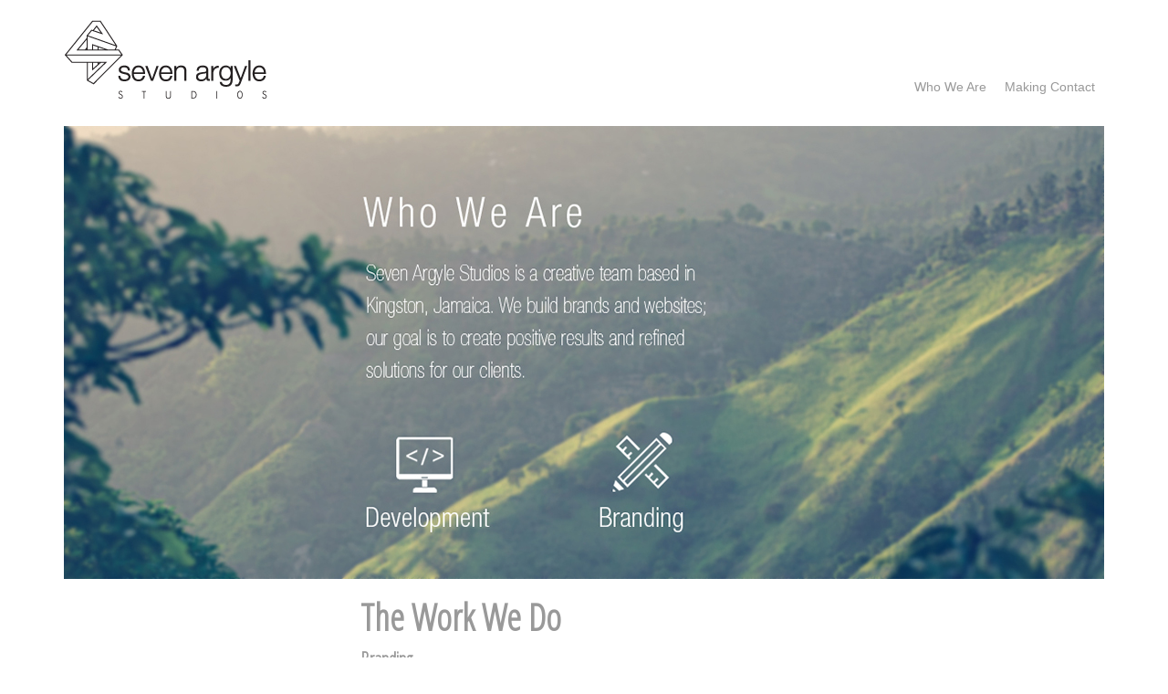

--- FILE ---
content_type: text/html; charset=utf-8
request_url: https://www.sevenargyle.com/node/21
body_size: 1500
content:

<!doctype html>

<html lang="en">
<head>
  <meta charset="utf-8">

  <title>Who We Are | Seven Argyle</title>
  <meta name="description" content="The HTML5 Herald">
  <meta name="author" content="Seven Argyle">
  
  <style>
@import url("https://www.sevenargyle.com/modules/system/system.base.css?o8xprt");
</style>
<style>
@import url("https://www.sevenargyle.com/modules/field/theme/field.css?o8xprt");
@import url("https://www.sevenargyle.com/sites/all/modules/views/css/views.css?o8xprt");
@import url("https://www.sevenargyle.com/sites/all/modules/ckeditor/css/ckeditor.css?o8xprt");
</style>
<style>
@import url("https://www.sevenargyle.com/sites/all/modules/ctools/css/ctools.css?o8xprt");
@import url("https://www.sevenargyle.com/sites/all/modules/panels/css/panels.css?o8xprt");
</style>
<link type="text/css" rel="stylesheet" href="//netdna.bootstrapcdn.com/bootstrap/3.0.2/css/bootstrap.min.css" media="all" />
<style>
@import url("https://www.sevenargyle.com/sites/all/themes/bootstrap/css/overrides.css?o8xprt");
@import url("https://www.sevenargyle.com/sites/all/themes/sevenargyle/css/style.css?o8xprt");
</style>
  <script src="https://www.sevenargyle.com/sites/all/modules/jquery_update/replace/jquery/1.10/jquery.min.js?v=1.10.2"></script>
<script src="https://www.sevenargyle.com/misc/jquery-extend-3.4.0.js?v=1.10.2"></script>
<script src="https://www.sevenargyle.com/misc/jquery-html-prefilter-3.5.0-backport.js?v=1.10.2"></script>
<script src="https://www.sevenargyle.com/misc/jquery.once.js?v=1.2"></script>
<script src="https://www.sevenargyle.com/misc/drupal.js?o8xprt"></script>
<script src="//netdna.bootstrapcdn.com/bootstrap/3.0.2/js/bootstrap.min.js"></script>
<script>jQuery.extend(Drupal.settings, {"basePath":"\/","pathPrefix":"","setHasJsCookie":0,"ajaxPageState":{"theme":"sevenargyle","theme_token":"mLhD2KhmErLTYvzp4O1SIHFz9sTJ4HLWjb5a_8FPrn8","js":{"sites\/all\/themes\/bootstrap\/js\/bootstrap.js":1,"sites\/all\/modules\/jquery_update\/replace\/jquery\/1.10\/jquery.min.js":1,"misc\/jquery-extend-3.4.0.js":1,"misc\/jquery-html-prefilter-3.5.0-backport.js":1,"misc\/jquery.once.js":1,"misc\/drupal.js":1,"\/\/netdna.bootstrapcdn.com\/bootstrap\/3.0.2\/js\/bootstrap.min.js":1},"css":{"modules\/system\/system.base.css":1,"modules\/field\/theme\/field.css":1,"sites\/all\/modules\/views\/css\/views.css":1,"sites\/all\/modules\/ckeditor\/css\/ckeditor.css":1,"sites\/all\/modules\/ctools\/css\/ctools.css":1,"sites\/all\/modules\/panels\/css\/panels.css":1,"\/\/netdna.bootstrapcdn.com\/bootstrap\/3.0.2\/css\/bootstrap.min.css":1,"sites\/all\/themes\/bootstrap\/css\/overrides.css":1,"sites\/all\/themes\/sevenargyle\/css\/style.css":1}},"bootstrap":{"anchorsFix":1,"anchorsSmoothScrolling":1,"popoverEnabled":1,"popoverOptions":{"animation":1,"html":0,"placement":"right","selector":"","trigger":"click","title":"","content":"","delay":0,"container":"body"},"tooltipEnabled":1,"tooltipOptions":{"animation":1,"html":0,"placement":"auto left","selector":"","trigger":"hover focus","delay":0,"container":"body"}}});</script>
  
  <link rel="stylesheet" href="/sites/all/themes/sevenargyle/css/slidesjs.css?v=1.0">
  <link rel="stylesheet" href="/sites/all/themes/sevenargyle/css/font-awesome.min.css">
  <link rel="stylesheet" href="/sites/all/themes/sevenargyle/css/styles.css?v=1.0">
  
  <link href='https://fonts.googleapis.com/css?family=Open+Sans+Condensed:300' rel='stylesheet' type='text/css'>
  <link href='https://fonts.googleapis.com/css?family=Roboto' rel='stylesheet' type='text/css'>
  
  <!--[if lt IE 9]>
  <script src="https://html5shiv.googlecode.com/svn/trunk/html5.js"></script>
  <![endif]-->
</head>

<body
		
<div class="container">
	<div class="row">
		<div class="col-md-4">
			<div id="logo"><a href="/"><img src="/sites/all/themes/sevenargyle/images/logo.png" alt="Logo"></a></div>
		</div>
		
		<div class="col-md-8">
			<ul id="navigation">
				<li><a href='/node/21'>Who we are</a></li><li><a href='/node/20'>Making Contact</a></li>			</ul>
		</div>
	</div>
	
	<div class="hover">
		<div class="container">
		<div class="row">
			<div class="col-md-4">
				<div id="logo"><a href="/"><img src="/sites/all/themes/sevenargyle/images/h-logo.png" alt="Logo"></a></div>
			</div>
			
			<div class="col-md-8">
				<ul id="hover-navigation">
					<li><a href='/node/21'>Who we are</a></li><li><a href='/node/20'>Making Contact</a></li>				</ul>
			</div>
		</div>
		</div>
	</div>
	
	<br>
	
		  <div class="region region-content">
    <section id="block-system-main" class="block block-system clearfix">

      
                  <div class="row">
			<div class="col-md-12">
								
					<p><img alt="" src="/sites/default/files/7A_website-design_whoweare_pic.jpg" style="height:496px; width:1140px" /></p>

<div class="make-center">
<h2>The Work We Do</h2>

<p><strong>Branding</strong><br />
We make your brand our business. All the visual elements we<br />
use will shape your identity&nbsp;which distinguishes you from your<br />
competition. This is achieved by working along side our clients&nbsp;<br />
and doing independent industry research.</p>

<p><strong>Development &amp; CMS</strong><br />
We work primarily with Drupal; a flexible and robust CMS. Our<br />
web development team delivers&nbsp;high quality web design while<br />
maintainig&nbsp;industry best practices. We strive each time to deliver<br />
the best user experience across multiple platfoms.</p>
</div>
							</div>
		</div>
</section> <!-- /.block -->
  </div>
	
	<br>
	
	<div class="row">
		<div class="col-md-12">
			<hr>
			<img src="/sites/all/themes/sevenargyle/images/logo-small.png" alt="">
		</div>
	</div>
	
	<br>
	
</div>
	<script src="https://www.sevenargyle.com/sites/all/themes/bootstrap/js/bootstrap.js?o8xprt"></script>
		
	<script src="/sites/all/themes/sevenargyle/js/jquery.slides.min.js"></script>
	<script src="/sites/all/themes/sevenargyle/js/scripts.js"></script>
	
</body>
</html>


--- FILE ---
content_type: text/css
request_url: https://www.sevenargyle.com/sites/all/themes/sevenargyle/css/slidesjs.css?v=1.0
body_size: 115
content:
    #slides {
      display: none
    }

    #slides .slidesjs-navigation {
      margin-top:3px;
    }

    #slides .slidesjs-previous {
      margin-right: 5px;
      float: left;
    }

    #slides .slidesjs-next {
      margin-right: 5px;
      float: left;
    }

    .slidesjs-pagination {
      margin: 6px 0 0;
      float: right;
      list-style: none;
    }

    .slidesjs-pagination li {
      float: left;
      margin: 0 1px;
    }

    .slidesjs-pagination li a {
      display: block;
      width: 13px;
      height: 0;
      padding-top: 13px;
      background-image: url(img/pagination.png);
      background-position: 0 0;
      float: left;
      overflow: hidden;
    }

    .slidesjs-pagination li a.active,
    .slidesjs-pagination li a:hover.active {
      background-position: 0 -13px
    }

    .slidesjs-pagination li a:hover {
      background-position: 0 -26px
    }

    #slides a:link,
    #slides a:visited {
      color: #333
    }

    #slides a:hover,
    #slides a:active {
      color: #428bca;
    }

    .navbar {
      overflow: hidden
    }

#slides {
display: none
}

.containerjs {
margin: 0 auto
}

/* For tablets & smart phones */
@media (max-width: 767px) {
body {
padding-left: 20px;
padding-right: 20px;
}
.containerjs {
width: auto
}
}

/* For smartphones */
@media (max-width: 480px) {
.container {
width: auto
}
}

/* For smaller displays like laptops */
@media (min-width: 768px) and (max-width: 979px) {
.container {
width: 724px
}
}

/* For larger displays */
@media (min-width: 1200px) {
.container {
width: 1170px
}
}


--- FILE ---
content_type: text/css
request_url: https://www.sevenargyle.com/sites/all/themes/sevenargyle/css/styles.css?v=1.0
body_size: 911
content:
* {
	padding:0px;
	margin:0px;
}

body {
	padding-top:15px;
}

#navigation {
	text-align:right;
	margin:70px 0 0 0;
}

#hover-navigation {
	text-align:right;
	margin:20px 0 0 0;
}

#navigation li, #hover-navigation li {
	display:inline;
	list-style:none;
	padding:0 10px;
}

@media all and (min-width: 100px) and (max-width: 800px) {
	#navigation, #hover-navigation {
		text-align:center;
		margin:0px;
	}
	
	#navigation li {
		display:list-item;
		list-style:none;
		border-bottom:1px solid #f1f1f1;
		padding:10px 0;
	}
	
	#logo {
		text-align:center;
		width:100%;
	}
}

.first {
	padding-left:0p;
}

.last {
	padding-right:0px;
}

#navigation li a, #hover-navigation li a {
	color:#999;
	text-transform:capitalize;
}

hr {
	border-top: 1px solid #999;
}

#navigation li a:hover, #hover-navigation li a:hover {
	color:#428bca;
	text-decoration:none;
}

.who-we-are {
	background:url('../images/who-we-are.jpg');
	background-size:cover;
	width:100%;
	height:358px;
	text-align:center;
	font-family: 'Open Sans Condensed', sans-serif;
	color:white;
	font-size:18px;
	padding-top:75px;
}

.making-contact {
	background:url('../images/who-we-are.jpg');
	background-size:cover;
	width:100%;
	height:358px;
	text-align:center;
	font-family: 'Open Sans Condensed', sans-serif;
	color:white;
	font-size:18px;
	padding-top:75px;
}

.who-we-are span {
	font-size:50px;
}

.who-we-are img {
	max-width:100%;
}

#portfolio .item {
	margin:0 0 4px 0;
	position:relative;
	cursor:pointer;
}

.overlay {
	position:absolute;
	width:100%;
	height:100%;
	top:0px;
	left:0px;
	color:#3f4040;
	text-align:center;
	display:none;
}

.overlay:before {
    content: "";
    display: inline-block;
    height: 100%;
    vertical-align: middle;
}

.fade {
	opacity: 0;
	transition: opacity .25s ease-in-out;
	-moz-transition: opacity .25s ease-in-out;
	-webkit-transition: opacity .25s ease-in-out;
}

.fade:hover {
     opacity: 0.9;
}

.yellow {
	background:rgb(241,235,50);
}

.green {
	background:rgb(5,181,71);
}

.blue {
	background:rgb(37,177,227);
}

.masonry-brick p {
	margin:0px auto;
	display: inline-block;
	padding: 10px 15px;
    	vertical-align: middle;  
    	font-size: 16px;
    	line-height:1em;
}

.centered {
	text-align:center;
}

.folio-info {
	margin:0px auto;
	text-align:left;	
}

.folio-info td {
	padding:4px;
	vertical-align:top;
}

.masonry-brick {
	margin-bottom:8px;
	position:relative;
}

.masonry-brick:hover .overlay {
	display:block;
}

.contact {
	font-family: 'Open Sans Condensed', sans-serif;
	text-align:center;
}

.contact span, #webform-ajax-wrapper-9 span {
	font-size:50px;
}

.contact form, #webform-ajax-wrapper-9 form {
	max-width:437px;
	margin:0px auto;
	text-align:center;
}

.who-we-are #webform-ajax-wrapper-9 form {
	max-width: 500px;
}

.contact input, #webform-ajax-wrapper-9 input {
	background:#eee;
	border:none;
	margin-bottom:8px;
	padding:5px;
	height:34px;
	border-radius: 0px;
	width:100%;
}

.contact input, .contact textarea, #webform-ajax-wrapper-9 input, #webform-ajax-wrapper-9 textarea {
	color:#333;
	border-radius: 0px;
}

#webform-ajax-wrapper-9 textarea {
	height: 250px;
}

.grippie {
	display:none;
}

.alert {
	max-width: 437px;
	margin: 5px auto;
}

.alert ul {
	list-style:none;
}

.btn-primary {
	float:right;
}

.slidesjs-navigation:hover {
	text-decoration:none;
}

.contact textarea, #webform-ajax-wrapper-9 textarea {
	background:#eee;
	border:none;
	margin-bottom:8px;
	padding:5px;
	width:100%;
}

.justify {
	text-align:justify;
}

.slidesjs-navigation {
	display:none;
}

#slides {
	text-align:center;
}

.slidesjs-pagination {
	float:none;
	margin:6px auto;
	width:100px;
}

h2.block-title {
	font-weight:normal;
	font-family: 'Roboto', sans-serif;
	font-size:25px;
	text-transform:uppercase;
	margin:0 0 18px 0;
}

.client {
	font-size:16px;
	font-weight:bold;
}

.hover {
	display:none;
	padding:5px;
	width:100%;
	position:fixed;
	z-index:10000;
	top:0px;
	left:0px;
	background:rgba(255, 255, 255, 0.94);
}

.container {
	position: relative;
}

#webform-ajax-wrapper-9 {
	position: absolute;
	top: 340px;
	left: 50%;
	margin-left: -200.5px;
}

.contact #webform-ajax-wrapper-9 {
	position: relative;
	top: 0px;
	left: auto;
	margin-left: 0px;
}

.region.region-content {
	min-height:670px;
}

.making-contact h1 {
	font-family: 'Open Sans Condensed', sans-serif;
	font-size: 44px;
}

.make-center h2 {
	font-family: 'Open Sans Condensed', sans-serif;
	font-weight: bold;
	font-size:40px;
}
 
.make-center {
	font-family: 'Open Sans Condensed', sans-serif;
	margin: 0px auto;
	color: #999;
	width: 490px;
	text-align: justify;
	font-size: 20px;
}

--- FILE ---
content_type: text/javascript
request_url: https://www.sevenargyle.com/sites/all/themes/sevenargyle/js/scripts.js
body_size: -151
content:
jQuery(function() {
      jQuery('#slides').slidesjs({
        width: 940,
        height: 430,
        navigation: { active: false } 
      });      
});

jQuery(window).scroll(function(e){ 
	if (jQuery(this).scrollTop() > 120) {
		jQuery('.hover').fadeIn(1000); 
	} else {
		if(jQuery(this).scrollTop() < 120){
			jQuery('.hover').fadeOut('fast'); 
		}
	}
});
